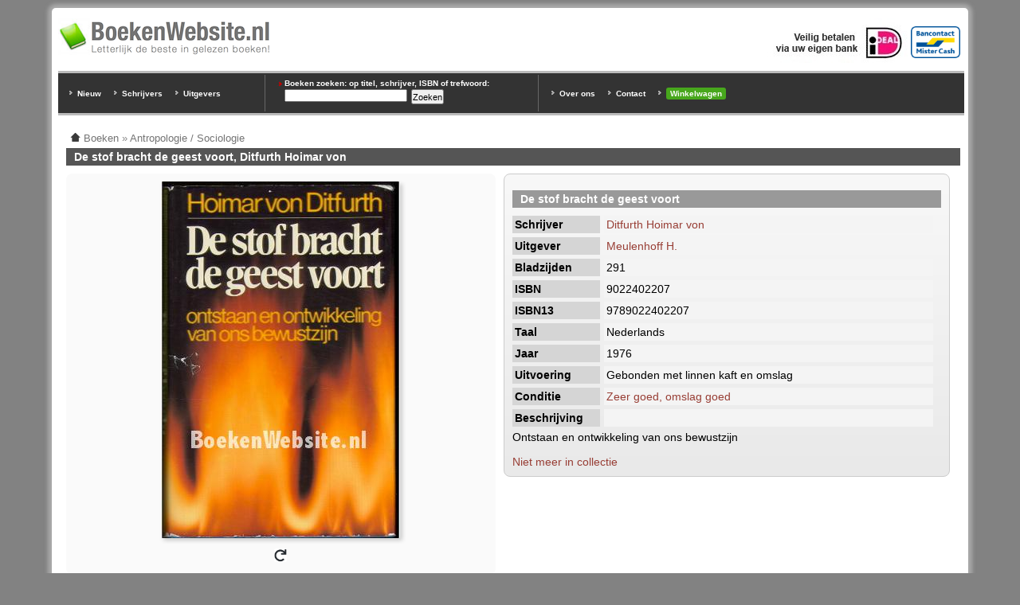

--- FILE ---
content_type: text/html; charset=utf-8
request_url: https://www.boekenwebsite.nl/psychologie/de-stof-bracht-de-geest-voort
body_size: 2821
content:
<!doctype html>
<html xmlns="http://www.w3.org/1999/xhtml" lang="nl" xml:lang="nl">
<head>
<meta http-equiv="Content-Type" content="text/html; charset=utf-8" />
  <title>De stof bracht de geest voort, Ditfurth Hoimar von | BoekenWebsite.nl</title>
  <meta http-equiv="Content-Type" content="text/html; charset=utf-8" />
<link rel="shortcut icon" href="/files/favicon.ico" type="image/x-icon" />
  <meta name="description" content="long_description" />
  <link rel="canonical" href="https://www.boekenwebsite.nl/psychologie/de-stof-bracht-de-geest-voort" />
  <link rel="home" href="https://www.boekenwebsite.nl/" />
  <meta property="og:image" content="https://www.boekenwebsite.nl/files/imagecache/vergroting/de-stof-bracht-de-geest-voort.jpg" />
  <style type="text/css" media="all">@import "/files/css/8067ad583b4b2582c756c85cc8632312.css";</style>
  <style type="text/css" media="screen">@import "/sites/default/themes/boekenwebsite1024/styles.css";</style>
  <style type="text/css" media="print">@import "/sites/default/themes/boekenwebsite1024/style-print.css";</style>
  <meta name="viewport" content="width=device-width, initial-scale=1.0" />
 
<script type="application/ld+json">{"@context": "https://schema.org","@type": "Book",
"name": "De stof bracht de geest voort",
"description": "Ontstaan en ontwikkeling van ons bewustzijn, Ditfurth Hoimar von, Meulenhoff H., Gebonden met linnen kaft en omslag, 1976, 291 pagina's, Nederlands, Zeer goed, omslag goed",
"isbn": "9789022402207",
"numberOfPages": 291,
"datePublished": "1976",
"publisher":{"@type":"Organization","name":"Meulenhoff H."},
"author":[{"@type":"Person","name":"Ditfurth Hoimar von"}],
"@id": "https://www.boekenwebsite.nl/psychologie/de-stof-bracht-de-geest-voort",
"url": "https://www.boekenwebsite.nl/psychologie/de-stof-bracht-de-geest-voort"}</script>
</head>
<body id="boekenwebsite" class="page-type-content_boek"><div id="outer"><div id="inner">
<div class="topregion"><div class="block block-block" id="block-block-5">
  
  <div class="content"><div id="top-logo-block">

<div id="top-logo"><a href="/"><img alt="Boeken Website" src="/files/boekenwebsite-logo-265w.png" /></a></div>

<img src="/files/bancontact-mrcash-logo.png" alt="Bij BoekenWebsite.nl kunt u betalen via Bancontact/Mr.Cash" class="ideallogo" style="height:40px; margin-top:10px; margin-right:10px" />
<img src="/files/ideal.jpg" alt="Bij BoekenWebsite.nl kunt u betalen via iDEAL" class="ideallogo" />

<div style="clear:both"></div>
</div></div>
</div>
<div class="block block-block" id="block-block-6">
  
  <div class="content"><div id="top-zoek-block">

<div id="top-uitgever-block">
<ul style="margin-top:15px">
<li><a href="/nieuw-toegevoegde-boeken" title="Nieuw toegevoegde boeken">Nieuw</a></li>
<li><a href="/schrijvers" title="Schrijvers overzicht">Schrijvers</a></li>
<li><a href="/uitgever" title="Uitgever overzicht">Uitgevers</a></li>
</ul>
</div>

<div id="top-trefwoorden-block">
<h3>Boeken zoeken: op titel, schrijver, ISBN of trefwoord:</h3>
<form action="/psychologie/de-stof-bracht-de-geest-voort"  accept-charset="UTF-8" method="post" id="search-theme-form">
<div><div id="search" class="container-inline"><div class="form-item" id="edit-search-theme-form-keys-wrapper">
 <input type="text" maxlength="128" name="search_theme_form_keys" id="edit-search-theme-form-keys"  size="15" value="" title="Geef de woorden op waarnaar u wilt zoeken." class="form-text" />
</div>
<input type="submit" name="op" id="edit-submit" value="Zoeken"  class="form-submit" />
<input type="hidden" name="form_id" id="edit-search-theme-form" value="search_theme_form"  />
</div>
</div></form>
</div>

<div id="top-links-block">
<ul>
<li><a href="/over-ons">Over ons</a></li>
<li><a href="/contact" rel="nofollow">Contact</a></li>
<li><a href="/cart/view" rel="nofollow" style="display:inline-block; background:#47a71c; padding:2px 5px; border-radius:3px">Winkelwagen</a></li>
</ul>
</div>

<div style="clear:both"></div></div></div>
</div>
</div>
<div id="main-col">
<div id="main" class="misc">
<div class="breadcrumb"><a href="/"><img src="/static/home-trans.png" alt="Home"></a> <span itemscope itemtype="http://data-vocabulary.org/Breadcrumb"><a href="/" itemprop="url"><span itemprop="title">Boeken</span></a></span> » <span itemscope itemtype="http://data-vocabulary.org/Breadcrumb"><a href="/boeken/antropologie-sociologie" itemprop="url"><span itemprop="title">Antropologie / Sociologie</span></a></span></div><h1 class="title">De stof bracht de geest voort, Ditfurth Hoimar von</h1><div class="node node-37147" itemtype="http://schema.org/Book" itemscope="">
  
  <div class="content">
<div class="producttabel"><div class="productfoto"><div class="productfoto-afbeelding flip-afbeelding clear-block"><img srcset="/files/imagecache/detail2x/de-stof-bracht-de-geest-voort.jpg 2x" src="/files/imagecache/detail/de-stof-bracht-de-geest-voort.jpg" style="width:300px; height:448px" alt="De stof bracht de geest voort" title="De stof bracht de geest voort"  class="imagecache imagecache-detail" /><br /><img src="/static/turn.png" alt="Draai afbeelding" style="width:16px; -webkit-transform: scaleX(-1); transform: scaleX(-1); box-shadow: none; cursor:pointer" /></div><br /></div><div class="productbeschrijving"><div class="productkaderkop"></div><div class="veld"><div class="veldinhoudbreed"><h2 itemprop="name">De stof bracht de geest voort</h2></div></div><div class="veld"><div class="veldtitel-odd">Schrijver</div><div class="veldinhoud-odd"><div><a href="/schrijvers/ditfurth-hoimar-von" rel="tag" title="Ditfurth Hoimar von boeken">Ditfurth Hoimar von</a></div></div></div><div class="veld"><div class="veldtitel-even">Uitgever</div><div class="veldinhoud-even"><div><a href="/uitgever/meulenhoff-h" rel="tag" title="Meulenhoff H. boeken">Meulenhoff H.</a></div></div></div><div class="veld"><div class="veldtitel-odd">Bladzijden</div><div class="veldinhoud-odd">291</div></div><div class="veld"><div class="veldtitel-even">ISBN</div><div class="veldinhoud-even">9022402207</div></div><div class="veld"><div class="veldtitel-odd">ISBN13</div><div class="veldinhoud-odd"><meta itemprop="isbn" content="9789022402207">9789022402207</div></div><div class="veld"><div class="veldtitel-even">Taal</div><div class="veldinhoud-even">Nederlands</div></div><div class="veld"><div class="veldtitel-odd">Jaar</div><div class="veldinhoud-odd">1976</div></div><div class="veld"><div class="veldtitel-even">Uitvoering</div><div class="veldinhoud-even">Gebonden met linnen kaft en omslag</div></div><div class="veld"><div class="veldtitel-odd">Conditie</div><div class="veldinhoud-odd"><a href="/faq/kwaliteitsaanduiding-specificaties" rel="nofollow">Zeer goed, omslag goed</a></div></div><div class="veld"><div class="veldtitel-even">Beschrijving</div><div class="veldinhoud-even">&nbsp;</div></div><div class="veld"><div class="veldinhoudbreed"><div itemprop="description"><p>Ontstaan en ontwikkeling van ons bewustzijn</p>
</div></div></div><div class="veld"><div class="veldinhoudbreed"><div class="links"><ul class="links inline"><li  class="first last add_to_cart"><span class="add_to_cart">Niet meer in collectie</span></li>
</ul></div></div></div></div><div class="clear"></div></div><div style="clear:both"></div><h3>Aanvullende informatie</h3><table><tr><td><strong>Hoofdtitel</strong></td><td>Stof bracht de geest voort</td></tr><tr><td><strong>Editie</strong></td><td>1</td></tr><tr><td><strong>Taal</strong></td><td>Nederlands</td></tr><tr><td><strong>Geillustreerd</strong></td><td>Nee</td></tr><tr><td><strong>Productvorm</strong></td><td>Hardback</td></tr></table>  <div class="info"><div class="innerinfo"><a href="/"><img src="/static/home-trans.png" alt="Home"></a> <a href="/">Home</a> | Rubrieken: <span class="terms"><ul class="links inline"><li  class="first taxonomy_term_137"><a href="/boeken/antropologie-sociologie" rel="tag" title="" class="taxonomy_term_137">Antropologie / Sociologie</a></li>
<li  class="taxonomy_term_130"><a href="/boeken/psychologie" rel="tag" title="" class="taxonomy_term_130">Psychologie</a></li>
<li  class="taxonomy_term_21647"><a href="/schrijvers/ditfurth-hoimar-von" rel="tag" title="" class="taxonomy_term_21647">Ditfurth Hoimar von</a></li>
<li  class="last taxonomy_term_5775"><a href="/uitgever/meulenhoff-h" rel="tag" title="" class="taxonomy_term_5775">Meulenhoff H.</a></li>
</ul></div></span></div>
</div>
</div>

</div><div style="clear:both">&nbsp;</div>

</div>



<div id="footer"><div>

<img src="/files/bancontact-mrcash-logo.png" alt="Bij BoekenWebsite.nl kunt u betalen via Bancontact/Mr.Cash" class="ideallogo" style="float:right; height:40px; margin-top:10px; margin-right:25px" />
<img src="/files/iDEAL-klein.gif" alt="iDEAL" style="float:right;height:40px;padding-top:10px;padding-right:25px" />
<img src="/files/bezorgd-door-post-nl.png" alt="Bezorgd door Post NL" style="float:right;height:40px;padding-top:10px;padding-right:25px" />

<a href="https://www.boekenwebsite.nl/" title="tweedehands boeken">Tweedehands boeken</a> | <a href="/voorwaarden" rel="nofollow">Voorwaarden</a> | <a href="/privacy" rel="nofollow">Privacy</a> | <a href="/copyright">Copyright</a> | <a href="/disclaimer" rel="nofollow">Disclaimer</a> | <a href="/links">Links</a><br /><a href="/over-ons">Over Ons</a> | <a href="/contact" rel="nofollow">Contact</a> | <a href="/faq">Veelgestelde Vragen</a> | <a href="/sitemap.html">Sitemap</a> | <a href="/cart/view" rel="nofollow">Winkelwagen</a><br />
Prijzen zijn incl. 9% BTW. BoekenWebsite.nl is een project van <a href="https://www.bws.nl/" rel="nofollow">Brainwave Systems</a>.

</div></div>

<div style="clear:both"></div>

</div></div>

<script type="text/javascript" src="/misc/jquery2.js"></script>
<script type="text/javascript" src="/misc/flip.js"></script>

<script>$(document).ready(function(){ $('.flip-afbeelding').justFlipIt({Click: true, Template: '<div class="productfoto-afbeelding clear-block"><img srcset="/files/imagecache/detail2x/de-stof-bracht-de-geest-voort_0.jpg 2x" src="/files/imagecache/detail/de-stof-bracht-de-geest-voort_0.jpg" style="width:300px; height:446px" alt="De stof bracht de geest voort" title="De stof bracht de geest voort"  class="imagecache imagecache-detail" /><br /><img src="/static/turn.png" alt="Draai afbeelding" style="width:16px; box-shadow: none; cursor: pointer" /></div><br />'}); });</script>

</body></html>
